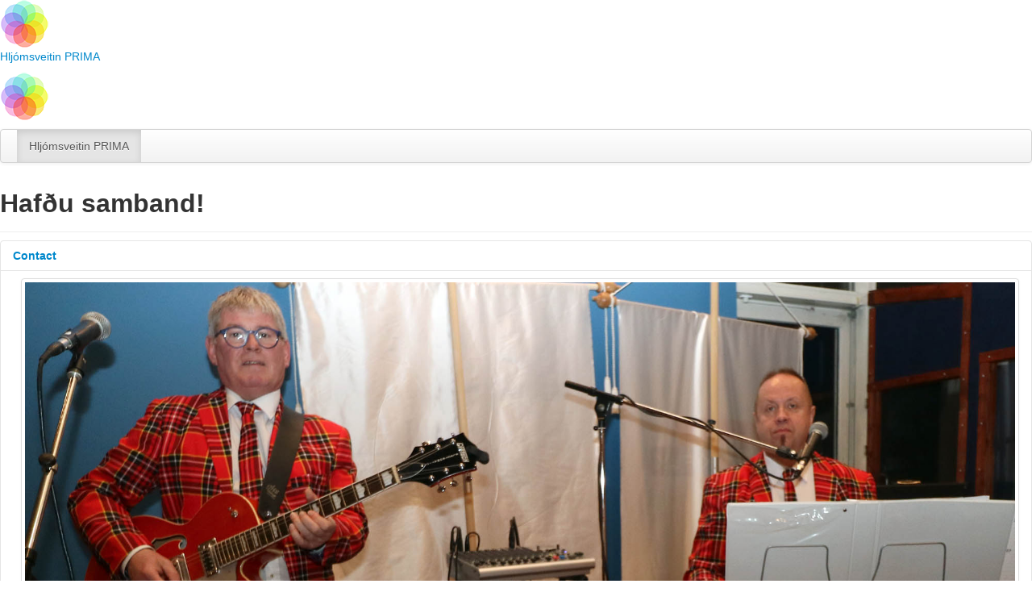

--- FILE ---
content_type: text/html; charset=utf-8
request_url: http://prima.g10.is/index.php/home-page/hafdhu-samband
body_size: 5757
content:
	<!DOCTYPE html>
	<html lang="en-gb">

	<head>
		<meta name="viewport" content="width=device-width, initial-scale=1, maximum-scale=1">
		<base href="http://prima.g10.is/index.php/home-page/hafdhu-samband" />
	<meta http-equiv="content-type" content="text/html; charset=utf-8" />
	<meta name="keywords" content="þorrablót, gigg, árshátíð, hljómsveit, skemmtun, ball, tónlist, dansleikur, hljómsveitir, spilamennska, spilun, músík, þorrablót, músík, dinnermúsík, dinnertónlist, skemmtikvöld, skemmtanir, dans, diskó, disco, discó, partý, teiti, hljóðkerfi, tæki, mixer, dinner, music, brúðkaup, gifting, salur, salir, grímuball, jólaball, rokk, rock, gömludansarnir, gömlu dansarnir, íslenskt, hljómborð, gítar, fyrirtækjaskemmtun, fyrirtækjaskemmtanir, afmæli, uppákoma, uppákomur, stemmning
" />
	<meta name="rights" content="Gunnar Kr. Sigurjónsson" />
	<meta name="description" content="Ódýr tveggja manna hljómsveit fyrir gott ball og ánægða dansgesti á öllum aldri!" />
	<meta name="generator" content="Joomla! - Open Source Content Management" />
	<title>Hafðu samband!</title>
	<link href="/templates/hue/favicon.ico" rel="shortcut icon" type="image/vnd.microsoft.icon" />
	<link href="/media/system/css/modal.css?82c7d17cc9eca61b3408fe52be1d5d6f" rel="stylesheet" type="text/css" />
	<link href="/media/jui/css/bootstrap.min.css" rel="stylesheet" type="text/css" />
	<link href="/media/jui/css/icomoon.css" rel="stylesheet" type="text/css" />
	<link href="/media/jui/css/bootstrap-extended.css" rel="stylesheet" type="text/css" />
	<link href="/media/jui/css/bootstrap-responsive.min.css" rel="stylesheet" type="text/css" />
	<link href="//maxcdn.bootstrapcdn.com/font-awesome/latest/css/font-awesome.min.css" rel="stylesheet" type="text/css" />
	<link href="http://prima.g10.is/components/com_jxtc/css.php?id=64&amp;file=default" rel="stylesheet" type="text/css" />
	<link href="http://prima.g10.is/components/com_jxtc/css.php?id=64&amp;group=grid" rel="stylesheet" type="text/css" />
	<link href="http://prima.g10.is/components/com_jxtc/css.php?id=64&amp;group=style1" rel="stylesheet" type="text/css" />
	<link href="http://prima.g10.is/components/com_jxtc/css.php?id=64&amp;group=typo" rel="stylesheet" type="text/css" />
	<link href="http://prima.g10.is/templates/system/css/system.css" rel="stylesheet" type="text/css" />
	<link href="http://prima.g10.is/templates/system/css/general.css" rel="stylesheet" type="text/css" />
	<style type="text/css">
#backtotop-btn {right:0}
#backtotop-btn {
	position:fixed;
	bottom:0;
	opacity:0;
	width:60px;
	height:60px;
	text-align:center;
	font-size:48px;
	line-height:60px;
	color:#FFF;
	cursor:pointer;
	}
#backtotop-btn i {
	vertical-align:top;
}
.backtotop-visible {
	visibility: visible;
	opacity: 0.2 !important;
}
.backtotop-fade-out {
	opacity: 0.8 !important;
}
li, a, .btn, .button, button,.item-image img,#headerwrap {
-webkit-transition-property:all;
-moz-transition-property:all;
-o-transition-property: all;
-ms-transition-property:all;
transition-property: all;
-webkit-transition-duration:0.4s,0.4s;
-moz-transition-duration:0.4s,0.4s;
-o-transition-duration:0.4s,0.4s;
-ms-transition-duration:0.4s,0.4s;
transition-duration:0.4s,0.4s;
-webkit-transition-timing-function:easeInOutQuad;
-moz-transition-timing-function:easeInOutQuad;
-o-transition-timing-function:easeInOutQuad;
-ms-transition-timing-function:easeInOutQuad;
transition-timing-function:easeInOutQuad;
}

.textwrap a,.imagegalleryplg img,.circle:hover:after,.imgswap img,.aboutext {
-webkit-transition-property:all;
-moz-transition-property:all;
-o-transition-property: all;
-ms-transition-property:all;
transition-property: all;
-webkit-transition-duration:0.4s,0.4s;
-moz-transition-duration:0.4s,0.4s;
-o-transition-duration:0.4s,0.4s;
-ms-transition-duration:0.4s,0.4s;
transition-duration:0.4s,0.4s;
-webkit-transition-timing-function:easeInOutQuad;
-moz-transition-timing-function:easeInOutQuad;
-o-transition-timing-function:easeInOutQuad;
-ms-transition-timing-function:easeInOutQuad;
transition-timing-function:easeInOutQuad;
}#jparticle1 {max-width:680px;height:680px;}
	</style>
	<script type="application/json" class="joomla-script-options new">{"csrf.token":"314faef433f9d43a1a98b32d4fb16417","system.paths":{"root":"","base":""},"system.keepalive":{"interval":840000,"uri":"\/index.php\/component\/ajax\/?format=json"},"joomla.jtext":{"JLIB_FORM_FIELD_INVALID":"Invalid field:&#160"}}</script>
	<script src="/media/jui/js/jquery.min.js?82c7d17cc9eca61b3408fe52be1d5d6f" type="text/javascript"></script>
	<script src="/media/jui/js/jquery-noconflict.js?82c7d17cc9eca61b3408fe52be1d5d6f" type="text/javascript"></script>
	<script src="/media/jui/js/jquery-migrate.min.js?82c7d17cc9eca61b3408fe52be1d5d6f" type="text/javascript"></script>
	<script src="/media/jui/js/bootstrap.min.js?82c7d17cc9eca61b3408fe52be1d5d6f" type="text/javascript"></script>
	<script src="/media/system/js/core.js?82c7d17cc9eca61b3408fe52be1d5d6f" type="text/javascript"></script>
	<!--[if lt IE 9]><script src="/media/system/js/polyfill.event.js?82c7d17cc9eca61b3408fe52be1d5d6f" type="text/javascript"></script><![endif]-->
	<script src="/media/system/js/keepalive.js?82c7d17cc9eca61b3408fe52be1d5d6f" type="text/javascript"></script>
	<script src="/media/system/js/punycode.js?82c7d17cc9eca61b3408fe52be1d5d6f" type="text/javascript"></script>
	<script src="/media/system/js/validate.js?82c7d17cc9eca61b3408fe52be1d5d6f" type="text/javascript"></script>
	<!--[if lt IE 9]><script src="/media/system/js/html5fallback.js?82c7d17cc9eca61b3408fe52be1d5d6f" type="text/javascript"></script><![endif]-->
	<script src="/media/plg_captcha_recaptcha/js/recaptcha.min.js?82c7d17cc9eca61b3408fe52be1d5d6f" type="text/javascript"></script>
	<script src="https://www.google.com/recaptcha/api.js?onload=JoomlaInitReCaptcha2&render=explicit&hl=en-GB" type="text/javascript"></script>
	<script src="/media/system/js/mootools-core.js?82c7d17cc9eca61b3408fe52be1d5d6f" type="text/javascript"></script>
	<script src="/media/system/js/mootools-more.js?82c7d17cc9eca61b3408fe52be1d5d6f" type="text/javascript"></script>
	<script src="/media/system/js/modal.js?82c7d17cc9eca61b3408fe52be1d5d6f" type="text/javascript"></script>
	<script src="/templates/hue/js/template.js" type="text/javascript"></script>
	<script src="/components/com_jxtc/effects/jparticles.all.js" type="text/javascript"></script>
	<script src="/components/com_jxtc/effects/scrollReveal.js" type="text/javascript"></script>
	<script src="/components/com_jxtc/effects/SmoothScroll.js" type="text/javascript&quot;  defer=&quot;false&quot; async=&quot;true"></script>
	<script type="text/javascript">
jQuery(function($){
	$('#slide-contact').collapse({"parent": false,"toggle": false})
});jQuery(function($){ initPopovers(); $("body").on("subform-row-add", initPopovers); function initPopovers (event, container) { $(container || document).find(".hasPopover").popover({"html": true,"trigger": "hover focus","container": "body"});} });
		jQuery(function($) {
			SqueezeBox.initialize({});
			initSqueezeBox();
			$(document).on('subform-row-add', initSqueezeBox);

			function initSqueezeBox(event, container)
			{
				SqueezeBox.assign($(container || document).find('a.modal').get(), {
					parse: 'rel'
				});
			}
		});

		window.jModalClose = function () {
			SqueezeBox.close();
		};

		// Add extra modal close functionality for tinyMCE-based editors
		document.onreadystatechange = function () {
			if (document.readyState == 'interactive' && typeof tinyMCE != 'undefined' && tinyMCE)
			{
				if (typeof window.jModalClose_no_tinyMCE === 'undefined')
				{
					window.jModalClose_no_tinyMCE = typeof(jModalClose) == 'function'  ?  jModalClose  :  false;

					jModalClose = function () {
						if (window.jModalClose_no_tinyMCE) window.jModalClose_no_tinyMCE.apply(this, arguments);
						tinyMCE.activeEditor.windowManager.close();
					};
				}

				if (typeof window.SqueezeBoxClose_no_tinyMCE === 'undefined')
				{
					if (typeof(SqueezeBox) == 'undefined')  SqueezeBox = {};
					window.SqueezeBoxClose_no_tinyMCE = typeof(SqueezeBox.close) == 'function'  ?  SqueezeBox.close  :  false;

					SqueezeBox.close = function () {
						if (window.SqueezeBoxClose_no_tinyMCE)  window.SqueezeBoxClose_no_tinyMCE.apply(this, arguments);
						tinyMCE.activeEditor.windowManager.close();
					};
				}
			}
		};
		
	jQuery(document).ready(function($){

		$back_to_top = $("#backtotop-btn");

		if ( $back_to_top.length == 0 ) {
			$("body").append('<div id="backtotop-btn"><i class="fa fa-arrow-circle-o-up"></i></div>');
			$back_to_top = $("#backtotop-btn");
		}

		var offset = 300,
		offset_opacity = 1200,
		scroll_top_duration = 700;

		$(window).scroll(function(){
			if( $(this).scrollTop() > offset ) {
				$back_to_top.addClass("backtotop-visible");
			} else {
				$back_to_top.removeClass("backtotop-visible backtotop-fade-out");
			}
			
			if( $(this).scrollTop() > offset_opacity ) { 
				$back_to_top.addClass("backtotop-fade-out");
			}
		});
		$back_to_top.on("click", function(event){
			event.preventDefault();
			$("body,html").animate({scrollTop: 0}, scroll_top_duration);
		});
	});
jQuery(document).ready(function($){return new JParticles.particle("#jparticle1", {  range: 0,
    num:20,
    maxR: 100,
  minR: 20,
    maxSpeed:1,
opacity:0.4,
});});
		var velocity = 0.3;
		function update3(){ 
			var pos =  jQuery(window).scrollTop(); 
			jQuery("#region2wrap").each(function() { 
      	var $element =  jQuery(this);
        var height = $element.height() -1;
        jQuery(this).css("backgroundPosition", "0% " + Math.round((height - pos) * velocity) + "px");
	    });
		};
		jQuery(window).bind("scroll", update3);
	
		var velocity = 0.3;
		function update10(){ 
			var pos =  jQuery(window).scrollTop(); 
			jQuery("#region5").each(function() { 
      	var $element =  jQuery(this);
        var height = $element.height() -1;
        jQuery(this).css("backgroundPosition", "0% " + Math.round((height - pos) * velocity) + "px");
	    });
		};
		jQuery(window).bind("scroll", update10);
	
		var velocity = 0.3;
		function update14(){ 
			var pos =  jQuery(window).scrollTop(); 
			jQuery("#region7").each(function() { 
      	var $element =  jQuery(this);
        var height = $element.height() -1;
        jQuery(this).css("backgroundPosition", "0% " + Math.round((height - pos) * velocity) + "px");
	    });
		};
		jQuery(window).bind("scroll", update14);
	jQuery(document).ready(function($){window.sr = new scrollReveal();});
jQuery(window).scroll(function() {
var theta = jQuery(window).scrollTop() / Math.PI/25;
 jQuery("#logo img,#logo2 img ").css({ transform: "rotate(" + theta + "rad)" });
});
window.SmoothScrollOptions = {frameRate:150,animationTime:400,stepSize:100,pulseAlgorithm:true,pulseScale:4,pulseNormalize:1,accelerationDelta:50,keyboardSupport:true,accelerationMax:3,arrowScroll:50,fixedBackground:true}
	  jQuery(window).scroll(function () {
  		if (window.scrollY > 1) {
      	jQuery("#headerwrap").addClass("stickyscroll")
      } else {
        jQuery("#headerwrap").removeClass("stickyscroll")
      }
	  });
  
	  jQuery(window).scroll(function () {
  		if (window.scrollY > 2) {
      	jQuery("body").addClass("stickyscroll")
      } else {
        jQuery("body").removeClass("stickyscroll")
      }
	  });
  
	</script>
	<link href="https://fonts.googleapis.com/css?family=Lato:400,900|Poppins:400,700" rel="stylesheet">

			</head>
	
	<body class="innerpage sticky   com_contact contact Itemid1630">
		

		
						<div id="headerwrap" class="sticky xtc-bodygutter">
			<div id="headertop">
				<div id="headertop_inner">
									</div>
			</div>
			<div id="header" class="xtc-wrapper clearfix">
				<div id="logo">
					<a href="/index.php">
						<img src="http://prima.g10.is/templates/hue/images/logos/huelogo.png" alt="logo">
												<p class="logotext">
							<span>Hljómsveitin </span>PRIMA						</p>
					</a>
				</div>
				<div id="logomobile">
					<a href="/index.php">
						<img src="http://prima.g10.is/templates/hue/images/logos/huelogo.png" alt="logo">
												<p class="logotextmobile">
													</p>
					</a>
				</div>
								<div id="menuwrap">
					<div id="menu" class="clearfix hd8 dropcol1">
						<div class="navbar">
  <div class="navbar-inner">
    <div class="container">
 
      <!-- .btn-navbar is used as the toggle for collapsed navbar content -->
      <a class="btn btn-navbar" data-toggle="collapse" data-target=".nav-collapse">
        <span class="icon-bar"></span>
        <span class="icon-bar"></span>
        <span class="icon-bar"></span>
      </a>
    
      <!-- Everything you want hidden at 940px or less, place within here -->
      <div class="nav-collapse collapse">
<ul class="nav fadeInDown">
<li class="item-638 active dropdown parent"><a class=" dropdown-toggle" data-toggle="dropdown" href="/index.php" >Hljómsveitin PRIMA</a>        <ul class="dropdown-menu animated fadeInDown">
	<li class="item-1478"><a href="/index.php/home-page/ljosmyndir" >Ljósmyndir</a></li><li class="item-1468"><a href="/index.php/home-page/myndskeid" >Myndskeið</a></li><li class="item-1479"><a href="/index.php/home-page/um-okkur" >Um okkur</a></li><li class="item-1630 current active"><a href="/index.php/home-page/hafdhu-samband" >Hafðu samband!</a></li></ul></li></ul>
</div>
    </div>
  </div>
</div>
					</div>
				</div>
							</div>
		</div>
		<div id="message">
			<div id="system-message-container">
	</div>

		</div>
		
<div id="region3wrap" class="xtc-bodygutter xtc-spacer">
  <div id="region3pad" class="xtc-wrapperpad">
    <div id="region3" class="row-fluid xtc-wrapper">
                  <div class="span12">
                                        <div id="component" class="r3spacer_top">
          <div class="contact" itemscope itemtype="http://schema.org/Person">
	
			<div class="page-header">
			<h2>
								<span class="contact-name" itemprop="name">Hafðu samband!</span>
			</h2>
		</div>
	
	
	
	
	
	
	
 			<div id="slide-contact" class="accordion">	
	
			<div class="accordion-group"><div class="accordion-heading"><strong><a href="#basic-details" data-toggle="collapse" class="accordion-toggle">Contact</a></strong></div><div class="accordion-body collapse in" id="basic-details"><div class="accordion-inner">	
	
	
			<div class="thumbnail pull-right">
			<img src="/images/team.jpg" alt="Contact image" align="middle" itemprop="image" />		</div>
	
			<dl class="contact-position dl-horizontal">
			<dd itemprop="jobTitle">
				Hljómsveitin PRIMA			</dd>
		</dl>
	
	<dl class="contact-address dl-horizontal" itemprop="address" itemscope itemtype="https://schema.org/PostalAddress">
	

	<dt>
		<span class="jicons-icons" >
			<img src="/media/contacts/images/con_tel.png" alt="Phone: " />		</span>
	</dt>
	<dd>
		<span class="contact-telephone" itemprop="telephone">
			Gunnar Kr.: 861 3404		</span>
	</dd>
	<dt>
		<span class="jicons-icons" >
			<img src="/media/contacts/images/con_mobile.png" alt="Mobile: " />		</span>
	</dt>
	<dd>
		<span class="contact-mobile" itemprop="telephone">
			Guðmundur: 696 4063		</span>
	</dd>
</dl>
	
			</div></div></div>	
	
	
					<div class="accordion-group"><div class="accordion-heading"><strong><a href="#display-form" data-toggle="collapse" class="accordion-toggle collapsed">Contact Form</a></strong></div><div class="accordion-body collapse" id="display-form"><div class="accordion-inner">				
		
		<div class="contact-form">
	<form id="contact-form" action="/index.php/home-page/hafdhu-samband" method="post" class="form-validate form-horizontal">
															<fieldset>
											<h3>Send an Email</h3>
																						<div class="control-group field-spacer">
			<div class="control-label">
			<span class="spacer"><span class="before"></span><span class="text"><label id="jform_spacer-lbl" class=""><strong class="red">*</strong> Required field</label></span><span class="after"></span></span>					</div>
		<div class="controls"> </div>
</div>
																	<div class="control-group">
			<div class="control-label">
			<label id="jform_contact_name-lbl" for="jform_contact_name" class="hasPopover required" title="Name" data-content="Your name.">
	Name<span class="star">&#160;*</span></label>
					</div>
		<div class="controls"><input type="text" name="jform[contact_name]" id="jform_contact_name"  value="" class="required" size="30"       required aria-required="true"      />
</div>
</div>
																	<div class="control-group">
			<div class="control-label">
			<label id="jform_contact_email-lbl" for="jform_contact_email" class="hasPopover required" title="Email" data-content="Email Address for contact.">
	Email<span class="star">&#160;*</span></label>
					</div>
		<div class="controls"><input type="email" name="jform[contact_email]" class="validate-email required" id="jform_contact_email" value=""
 size="30"    autocomplete="email"    required aria-required="true"  /></div>
</div>
																	<div class="control-group">
			<div class="control-label">
			<label id="jform_contact_emailmsg-lbl" for="jform_contact_emailmsg" class="hasPopover required" title="Subject" data-content="Enter the subject of your message here.">
	Subject<span class="star">&#160;*</span></label>
					</div>
		<div class="controls"><input type="text" name="jform[contact_subject]" id="jform_contact_emailmsg"  value="" class="required" size="60"       required aria-required="true"      />
</div>
</div>
																	<div class="control-group">
			<div class="control-label">
			<label id="jform_contact_message-lbl" for="jform_contact_message" class="hasPopover required" title="Message" data-content="Enter your message here.">
	Message<span class="star">&#160;*</span></label>
					</div>
		<div class="controls"><textarea name="jform[contact_message]" id="jform_contact_message"  cols="50"  rows="10" class="required"      required aria-required="true"     ></textarea></div>
</div>
																	<div class="control-group">
			<div class="control-label">
			<label id="jform_contact_email_copy-lbl" for="jform_contact_email_copy" class="hasPopover" title="Send a copy to yourself" data-content="Sends a copy of the message to the address you have supplied.">
	Send a copy to yourself</label>
							<span class="optional">(optional)</span>
					</div>
		<div class="controls"><input type="checkbox" name="jform[contact_email_copy]" id="jform_contact_email_copy" value="1" /></div>
</div>
									</fieldset>
																		<fieldset>
																						<div class="control-group">
			<div class="control-label">
			<label id="jform_captcha-lbl" for="jform_captcha" class="hasPopover required" title="Captcha" data-content="Please complete the security check.">
	Captcha<span class="star">&#160;*</span></label>
					</div>
		<div class="controls"><div id="jform_captcha" class=" required g-recaptcha" data-sitekey="6Le2LXAUAAAAAFpFxkjieIPfmwJUql1iVfkGNEEL" data-theme="light" data-size="normal" data-tabindex="0" data-callback="" data-expired-callback="" data-error-callback=""></div></div>
</div>
									</fieldset>
							<div class="control-group">
			<div class="controls">
				<button class="btn btn-primary btn-large validate" type="submit">Send Email</button>
				<input type="hidden" name="option" value="com_contact" />
				<input type="hidden" name="task" value="contact.submit" />
				<input type="hidden" name="return" value="" />
				<input type="hidden" name="id" value="1:hafdhu-samband" />
				<input type="hidden" name="314faef433f9d43a1a98b32d4fb16417" value="1" />			</div>
		</div>
	</form>
</div>
					</div></div></div>		
			
	
	
	
	
			</div>			</div>
        </div>
                                      </div>
                </div>
  </div>
</div>
		<div id="footerwrap" class="xtc-bodygutter">
			<div id="footerpad" class="xtc-wrapperpad">
				<div class="footer">
					<div class="row-fluid"><div id="footer" class="xtcBootstrapGrid span12 singlecolumn cols-1 column-1"><div class="singlearea"><div class="module "> <div class="modulecontent"> <center>
<img src="/images/huelogo.png" alt="hue logo">
<br>
<h2 style="color:#fff;margin-bottom:0px;">Hljómsveitin <span style="font-weight:100">PRIMA</span></h2>
<p style="color:#fff;font-weight:100;margin-bottom:0px;font-size:16px;">Netfang: <a href="mailto:prima (a) g10.is?subject=Af Primavef">prima (a) g10.is</p></a>
</span><p style="color:#fff;font-weight:100;margin-bottom:0px;font-size:14px;;">Sími:
 861 3404 & 696 4063</p>
<p>



<p style="color:#fff;font-weight:100;margin-bottom:0px;font-size:14px; max-width:600px; text-align:center; margin:0 auto;font-weight:100;">©2025 – <b>Vefsíðugerð: <a href="https://www.g10.is" target="_blank">G10 ehf.</a></p>
</b></span>

<p style="color:#2f363e;font-weight:100;margin-bottom:0px;font-size:4px;">þorrablót, gigg, árshátíð, hljómsveit, skemmtun, ball, tónlist, dansleikur, hljómsveitir, spilamennska, spilun, músík, þorrablót, músík, dinnermúsík, dinnertónlist, skemmtikvöld, skemmtanir, dans, diskó, disco, discó, partý, teiti, hljóðkerfi, tæki, mixer, dinner, music, brúðkaup, gifting, salur, salir, grímuball, jólaball, rokk, rock, gömludansarnir, gömlu dansarnir, íslenskt, hljómborð, gítar, fyrirtækjaskemmtun, fyrirtækjaskemmtanir, afmæli, uppákoma, uppákomur, stemmning, hljómsveit á þorrablót, hljómsveit á jólaball, hljómsveit á árshátíð, hljómsveit í brúðkaup</p>

</center></div></div> </div></div></div> </div>
			</div>
		</div>
			</body>

	</html>

--- FILE ---
content_type: text/html; charset=utf-8
request_url: https://www.google.com/recaptcha/api2/anchor?ar=1&k=6Le2LXAUAAAAAFpFxkjieIPfmwJUql1iVfkGNEEL&co=aHR0cDovL3ByaW1hLmcxMC5pczo4MA..&hl=en-GB&v=PoyoqOPhxBO7pBk68S4YbpHZ&theme=light&size=normal&anchor-ms=20000&execute-ms=30000&cb=6lb1jk860odz
body_size: 49570
content:
<!DOCTYPE HTML><html dir="ltr" lang="en-GB"><head><meta http-equiv="Content-Type" content="text/html; charset=UTF-8">
<meta http-equiv="X-UA-Compatible" content="IE=edge">
<title>reCAPTCHA</title>
<style type="text/css">
/* cyrillic-ext */
@font-face {
  font-family: 'Roboto';
  font-style: normal;
  font-weight: 400;
  font-stretch: 100%;
  src: url(//fonts.gstatic.com/s/roboto/v48/KFO7CnqEu92Fr1ME7kSn66aGLdTylUAMa3GUBHMdazTgWw.woff2) format('woff2');
  unicode-range: U+0460-052F, U+1C80-1C8A, U+20B4, U+2DE0-2DFF, U+A640-A69F, U+FE2E-FE2F;
}
/* cyrillic */
@font-face {
  font-family: 'Roboto';
  font-style: normal;
  font-weight: 400;
  font-stretch: 100%;
  src: url(//fonts.gstatic.com/s/roboto/v48/KFO7CnqEu92Fr1ME7kSn66aGLdTylUAMa3iUBHMdazTgWw.woff2) format('woff2');
  unicode-range: U+0301, U+0400-045F, U+0490-0491, U+04B0-04B1, U+2116;
}
/* greek-ext */
@font-face {
  font-family: 'Roboto';
  font-style: normal;
  font-weight: 400;
  font-stretch: 100%;
  src: url(//fonts.gstatic.com/s/roboto/v48/KFO7CnqEu92Fr1ME7kSn66aGLdTylUAMa3CUBHMdazTgWw.woff2) format('woff2');
  unicode-range: U+1F00-1FFF;
}
/* greek */
@font-face {
  font-family: 'Roboto';
  font-style: normal;
  font-weight: 400;
  font-stretch: 100%;
  src: url(//fonts.gstatic.com/s/roboto/v48/KFO7CnqEu92Fr1ME7kSn66aGLdTylUAMa3-UBHMdazTgWw.woff2) format('woff2');
  unicode-range: U+0370-0377, U+037A-037F, U+0384-038A, U+038C, U+038E-03A1, U+03A3-03FF;
}
/* math */
@font-face {
  font-family: 'Roboto';
  font-style: normal;
  font-weight: 400;
  font-stretch: 100%;
  src: url(//fonts.gstatic.com/s/roboto/v48/KFO7CnqEu92Fr1ME7kSn66aGLdTylUAMawCUBHMdazTgWw.woff2) format('woff2');
  unicode-range: U+0302-0303, U+0305, U+0307-0308, U+0310, U+0312, U+0315, U+031A, U+0326-0327, U+032C, U+032F-0330, U+0332-0333, U+0338, U+033A, U+0346, U+034D, U+0391-03A1, U+03A3-03A9, U+03B1-03C9, U+03D1, U+03D5-03D6, U+03F0-03F1, U+03F4-03F5, U+2016-2017, U+2034-2038, U+203C, U+2040, U+2043, U+2047, U+2050, U+2057, U+205F, U+2070-2071, U+2074-208E, U+2090-209C, U+20D0-20DC, U+20E1, U+20E5-20EF, U+2100-2112, U+2114-2115, U+2117-2121, U+2123-214F, U+2190, U+2192, U+2194-21AE, U+21B0-21E5, U+21F1-21F2, U+21F4-2211, U+2213-2214, U+2216-22FF, U+2308-230B, U+2310, U+2319, U+231C-2321, U+2336-237A, U+237C, U+2395, U+239B-23B7, U+23D0, U+23DC-23E1, U+2474-2475, U+25AF, U+25B3, U+25B7, U+25BD, U+25C1, U+25CA, U+25CC, U+25FB, U+266D-266F, U+27C0-27FF, U+2900-2AFF, U+2B0E-2B11, U+2B30-2B4C, U+2BFE, U+3030, U+FF5B, U+FF5D, U+1D400-1D7FF, U+1EE00-1EEFF;
}
/* symbols */
@font-face {
  font-family: 'Roboto';
  font-style: normal;
  font-weight: 400;
  font-stretch: 100%;
  src: url(//fonts.gstatic.com/s/roboto/v48/KFO7CnqEu92Fr1ME7kSn66aGLdTylUAMaxKUBHMdazTgWw.woff2) format('woff2');
  unicode-range: U+0001-000C, U+000E-001F, U+007F-009F, U+20DD-20E0, U+20E2-20E4, U+2150-218F, U+2190, U+2192, U+2194-2199, U+21AF, U+21E6-21F0, U+21F3, U+2218-2219, U+2299, U+22C4-22C6, U+2300-243F, U+2440-244A, U+2460-24FF, U+25A0-27BF, U+2800-28FF, U+2921-2922, U+2981, U+29BF, U+29EB, U+2B00-2BFF, U+4DC0-4DFF, U+FFF9-FFFB, U+10140-1018E, U+10190-1019C, U+101A0, U+101D0-101FD, U+102E0-102FB, U+10E60-10E7E, U+1D2C0-1D2D3, U+1D2E0-1D37F, U+1F000-1F0FF, U+1F100-1F1AD, U+1F1E6-1F1FF, U+1F30D-1F30F, U+1F315, U+1F31C, U+1F31E, U+1F320-1F32C, U+1F336, U+1F378, U+1F37D, U+1F382, U+1F393-1F39F, U+1F3A7-1F3A8, U+1F3AC-1F3AF, U+1F3C2, U+1F3C4-1F3C6, U+1F3CA-1F3CE, U+1F3D4-1F3E0, U+1F3ED, U+1F3F1-1F3F3, U+1F3F5-1F3F7, U+1F408, U+1F415, U+1F41F, U+1F426, U+1F43F, U+1F441-1F442, U+1F444, U+1F446-1F449, U+1F44C-1F44E, U+1F453, U+1F46A, U+1F47D, U+1F4A3, U+1F4B0, U+1F4B3, U+1F4B9, U+1F4BB, U+1F4BF, U+1F4C8-1F4CB, U+1F4D6, U+1F4DA, U+1F4DF, U+1F4E3-1F4E6, U+1F4EA-1F4ED, U+1F4F7, U+1F4F9-1F4FB, U+1F4FD-1F4FE, U+1F503, U+1F507-1F50B, U+1F50D, U+1F512-1F513, U+1F53E-1F54A, U+1F54F-1F5FA, U+1F610, U+1F650-1F67F, U+1F687, U+1F68D, U+1F691, U+1F694, U+1F698, U+1F6AD, U+1F6B2, U+1F6B9-1F6BA, U+1F6BC, U+1F6C6-1F6CF, U+1F6D3-1F6D7, U+1F6E0-1F6EA, U+1F6F0-1F6F3, U+1F6F7-1F6FC, U+1F700-1F7FF, U+1F800-1F80B, U+1F810-1F847, U+1F850-1F859, U+1F860-1F887, U+1F890-1F8AD, U+1F8B0-1F8BB, U+1F8C0-1F8C1, U+1F900-1F90B, U+1F93B, U+1F946, U+1F984, U+1F996, U+1F9E9, U+1FA00-1FA6F, U+1FA70-1FA7C, U+1FA80-1FA89, U+1FA8F-1FAC6, U+1FACE-1FADC, U+1FADF-1FAE9, U+1FAF0-1FAF8, U+1FB00-1FBFF;
}
/* vietnamese */
@font-face {
  font-family: 'Roboto';
  font-style: normal;
  font-weight: 400;
  font-stretch: 100%;
  src: url(//fonts.gstatic.com/s/roboto/v48/KFO7CnqEu92Fr1ME7kSn66aGLdTylUAMa3OUBHMdazTgWw.woff2) format('woff2');
  unicode-range: U+0102-0103, U+0110-0111, U+0128-0129, U+0168-0169, U+01A0-01A1, U+01AF-01B0, U+0300-0301, U+0303-0304, U+0308-0309, U+0323, U+0329, U+1EA0-1EF9, U+20AB;
}
/* latin-ext */
@font-face {
  font-family: 'Roboto';
  font-style: normal;
  font-weight: 400;
  font-stretch: 100%;
  src: url(//fonts.gstatic.com/s/roboto/v48/KFO7CnqEu92Fr1ME7kSn66aGLdTylUAMa3KUBHMdazTgWw.woff2) format('woff2');
  unicode-range: U+0100-02BA, U+02BD-02C5, U+02C7-02CC, U+02CE-02D7, U+02DD-02FF, U+0304, U+0308, U+0329, U+1D00-1DBF, U+1E00-1E9F, U+1EF2-1EFF, U+2020, U+20A0-20AB, U+20AD-20C0, U+2113, U+2C60-2C7F, U+A720-A7FF;
}
/* latin */
@font-face {
  font-family: 'Roboto';
  font-style: normal;
  font-weight: 400;
  font-stretch: 100%;
  src: url(//fonts.gstatic.com/s/roboto/v48/KFO7CnqEu92Fr1ME7kSn66aGLdTylUAMa3yUBHMdazQ.woff2) format('woff2');
  unicode-range: U+0000-00FF, U+0131, U+0152-0153, U+02BB-02BC, U+02C6, U+02DA, U+02DC, U+0304, U+0308, U+0329, U+2000-206F, U+20AC, U+2122, U+2191, U+2193, U+2212, U+2215, U+FEFF, U+FFFD;
}
/* cyrillic-ext */
@font-face {
  font-family: 'Roboto';
  font-style: normal;
  font-weight: 500;
  font-stretch: 100%;
  src: url(//fonts.gstatic.com/s/roboto/v48/KFO7CnqEu92Fr1ME7kSn66aGLdTylUAMa3GUBHMdazTgWw.woff2) format('woff2');
  unicode-range: U+0460-052F, U+1C80-1C8A, U+20B4, U+2DE0-2DFF, U+A640-A69F, U+FE2E-FE2F;
}
/* cyrillic */
@font-face {
  font-family: 'Roboto';
  font-style: normal;
  font-weight: 500;
  font-stretch: 100%;
  src: url(//fonts.gstatic.com/s/roboto/v48/KFO7CnqEu92Fr1ME7kSn66aGLdTylUAMa3iUBHMdazTgWw.woff2) format('woff2');
  unicode-range: U+0301, U+0400-045F, U+0490-0491, U+04B0-04B1, U+2116;
}
/* greek-ext */
@font-face {
  font-family: 'Roboto';
  font-style: normal;
  font-weight: 500;
  font-stretch: 100%;
  src: url(//fonts.gstatic.com/s/roboto/v48/KFO7CnqEu92Fr1ME7kSn66aGLdTylUAMa3CUBHMdazTgWw.woff2) format('woff2');
  unicode-range: U+1F00-1FFF;
}
/* greek */
@font-face {
  font-family: 'Roboto';
  font-style: normal;
  font-weight: 500;
  font-stretch: 100%;
  src: url(//fonts.gstatic.com/s/roboto/v48/KFO7CnqEu92Fr1ME7kSn66aGLdTylUAMa3-UBHMdazTgWw.woff2) format('woff2');
  unicode-range: U+0370-0377, U+037A-037F, U+0384-038A, U+038C, U+038E-03A1, U+03A3-03FF;
}
/* math */
@font-face {
  font-family: 'Roboto';
  font-style: normal;
  font-weight: 500;
  font-stretch: 100%;
  src: url(//fonts.gstatic.com/s/roboto/v48/KFO7CnqEu92Fr1ME7kSn66aGLdTylUAMawCUBHMdazTgWw.woff2) format('woff2');
  unicode-range: U+0302-0303, U+0305, U+0307-0308, U+0310, U+0312, U+0315, U+031A, U+0326-0327, U+032C, U+032F-0330, U+0332-0333, U+0338, U+033A, U+0346, U+034D, U+0391-03A1, U+03A3-03A9, U+03B1-03C9, U+03D1, U+03D5-03D6, U+03F0-03F1, U+03F4-03F5, U+2016-2017, U+2034-2038, U+203C, U+2040, U+2043, U+2047, U+2050, U+2057, U+205F, U+2070-2071, U+2074-208E, U+2090-209C, U+20D0-20DC, U+20E1, U+20E5-20EF, U+2100-2112, U+2114-2115, U+2117-2121, U+2123-214F, U+2190, U+2192, U+2194-21AE, U+21B0-21E5, U+21F1-21F2, U+21F4-2211, U+2213-2214, U+2216-22FF, U+2308-230B, U+2310, U+2319, U+231C-2321, U+2336-237A, U+237C, U+2395, U+239B-23B7, U+23D0, U+23DC-23E1, U+2474-2475, U+25AF, U+25B3, U+25B7, U+25BD, U+25C1, U+25CA, U+25CC, U+25FB, U+266D-266F, U+27C0-27FF, U+2900-2AFF, U+2B0E-2B11, U+2B30-2B4C, U+2BFE, U+3030, U+FF5B, U+FF5D, U+1D400-1D7FF, U+1EE00-1EEFF;
}
/* symbols */
@font-face {
  font-family: 'Roboto';
  font-style: normal;
  font-weight: 500;
  font-stretch: 100%;
  src: url(//fonts.gstatic.com/s/roboto/v48/KFO7CnqEu92Fr1ME7kSn66aGLdTylUAMaxKUBHMdazTgWw.woff2) format('woff2');
  unicode-range: U+0001-000C, U+000E-001F, U+007F-009F, U+20DD-20E0, U+20E2-20E4, U+2150-218F, U+2190, U+2192, U+2194-2199, U+21AF, U+21E6-21F0, U+21F3, U+2218-2219, U+2299, U+22C4-22C6, U+2300-243F, U+2440-244A, U+2460-24FF, U+25A0-27BF, U+2800-28FF, U+2921-2922, U+2981, U+29BF, U+29EB, U+2B00-2BFF, U+4DC0-4DFF, U+FFF9-FFFB, U+10140-1018E, U+10190-1019C, U+101A0, U+101D0-101FD, U+102E0-102FB, U+10E60-10E7E, U+1D2C0-1D2D3, U+1D2E0-1D37F, U+1F000-1F0FF, U+1F100-1F1AD, U+1F1E6-1F1FF, U+1F30D-1F30F, U+1F315, U+1F31C, U+1F31E, U+1F320-1F32C, U+1F336, U+1F378, U+1F37D, U+1F382, U+1F393-1F39F, U+1F3A7-1F3A8, U+1F3AC-1F3AF, U+1F3C2, U+1F3C4-1F3C6, U+1F3CA-1F3CE, U+1F3D4-1F3E0, U+1F3ED, U+1F3F1-1F3F3, U+1F3F5-1F3F7, U+1F408, U+1F415, U+1F41F, U+1F426, U+1F43F, U+1F441-1F442, U+1F444, U+1F446-1F449, U+1F44C-1F44E, U+1F453, U+1F46A, U+1F47D, U+1F4A3, U+1F4B0, U+1F4B3, U+1F4B9, U+1F4BB, U+1F4BF, U+1F4C8-1F4CB, U+1F4D6, U+1F4DA, U+1F4DF, U+1F4E3-1F4E6, U+1F4EA-1F4ED, U+1F4F7, U+1F4F9-1F4FB, U+1F4FD-1F4FE, U+1F503, U+1F507-1F50B, U+1F50D, U+1F512-1F513, U+1F53E-1F54A, U+1F54F-1F5FA, U+1F610, U+1F650-1F67F, U+1F687, U+1F68D, U+1F691, U+1F694, U+1F698, U+1F6AD, U+1F6B2, U+1F6B9-1F6BA, U+1F6BC, U+1F6C6-1F6CF, U+1F6D3-1F6D7, U+1F6E0-1F6EA, U+1F6F0-1F6F3, U+1F6F7-1F6FC, U+1F700-1F7FF, U+1F800-1F80B, U+1F810-1F847, U+1F850-1F859, U+1F860-1F887, U+1F890-1F8AD, U+1F8B0-1F8BB, U+1F8C0-1F8C1, U+1F900-1F90B, U+1F93B, U+1F946, U+1F984, U+1F996, U+1F9E9, U+1FA00-1FA6F, U+1FA70-1FA7C, U+1FA80-1FA89, U+1FA8F-1FAC6, U+1FACE-1FADC, U+1FADF-1FAE9, U+1FAF0-1FAF8, U+1FB00-1FBFF;
}
/* vietnamese */
@font-face {
  font-family: 'Roboto';
  font-style: normal;
  font-weight: 500;
  font-stretch: 100%;
  src: url(//fonts.gstatic.com/s/roboto/v48/KFO7CnqEu92Fr1ME7kSn66aGLdTylUAMa3OUBHMdazTgWw.woff2) format('woff2');
  unicode-range: U+0102-0103, U+0110-0111, U+0128-0129, U+0168-0169, U+01A0-01A1, U+01AF-01B0, U+0300-0301, U+0303-0304, U+0308-0309, U+0323, U+0329, U+1EA0-1EF9, U+20AB;
}
/* latin-ext */
@font-face {
  font-family: 'Roboto';
  font-style: normal;
  font-weight: 500;
  font-stretch: 100%;
  src: url(//fonts.gstatic.com/s/roboto/v48/KFO7CnqEu92Fr1ME7kSn66aGLdTylUAMa3KUBHMdazTgWw.woff2) format('woff2');
  unicode-range: U+0100-02BA, U+02BD-02C5, U+02C7-02CC, U+02CE-02D7, U+02DD-02FF, U+0304, U+0308, U+0329, U+1D00-1DBF, U+1E00-1E9F, U+1EF2-1EFF, U+2020, U+20A0-20AB, U+20AD-20C0, U+2113, U+2C60-2C7F, U+A720-A7FF;
}
/* latin */
@font-face {
  font-family: 'Roboto';
  font-style: normal;
  font-weight: 500;
  font-stretch: 100%;
  src: url(//fonts.gstatic.com/s/roboto/v48/KFO7CnqEu92Fr1ME7kSn66aGLdTylUAMa3yUBHMdazQ.woff2) format('woff2');
  unicode-range: U+0000-00FF, U+0131, U+0152-0153, U+02BB-02BC, U+02C6, U+02DA, U+02DC, U+0304, U+0308, U+0329, U+2000-206F, U+20AC, U+2122, U+2191, U+2193, U+2212, U+2215, U+FEFF, U+FFFD;
}
/* cyrillic-ext */
@font-face {
  font-family: 'Roboto';
  font-style: normal;
  font-weight: 900;
  font-stretch: 100%;
  src: url(//fonts.gstatic.com/s/roboto/v48/KFO7CnqEu92Fr1ME7kSn66aGLdTylUAMa3GUBHMdazTgWw.woff2) format('woff2');
  unicode-range: U+0460-052F, U+1C80-1C8A, U+20B4, U+2DE0-2DFF, U+A640-A69F, U+FE2E-FE2F;
}
/* cyrillic */
@font-face {
  font-family: 'Roboto';
  font-style: normal;
  font-weight: 900;
  font-stretch: 100%;
  src: url(//fonts.gstatic.com/s/roboto/v48/KFO7CnqEu92Fr1ME7kSn66aGLdTylUAMa3iUBHMdazTgWw.woff2) format('woff2');
  unicode-range: U+0301, U+0400-045F, U+0490-0491, U+04B0-04B1, U+2116;
}
/* greek-ext */
@font-face {
  font-family: 'Roboto';
  font-style: normal;
  font-weight: 900;
  font-stretch: 100%;
  src: url(//fonts.gstatic.com/s/roboto/v48/KFO7CnqEu92Fr1ME7kSn66aGLdTylUAMa3CUBHMdazTgWw.woff2) format('woff2');
  unicode-range: U+1F00-1FFF;
}
/* greek */
@font-face {
  font-family: 'Roboto';
  font-style: normal;
  font-weight: 900;
  font-stretch: 100%;
  src: url(//fonts.gstatic.com/s/roboto/v48/KFO7CnqEu92Fr1ME7kSn66aGLdTylUAMa3-UBHMdazTgWw.woff2) format('woff2');
  unicode-range: U+0370-0377, U+037A-037F, U+0384-038A, U+038C, U+038E-03A1, U+03A3-03FF;
}
/* math */
@font-face {
  font-family: 'Roboto';
  font-style: normal;
  font-weight: 900;
  font-stretch: 100%;
  src: url(//fonts.gstatic.com/s/roboto/v48/KFO7CnqEu92Fr1ME7kSn66aGLdTylUAMawCUBHMdazTgWw.woff2) format('woff2');
  unicode-range: U+0302-0303, U+0305, U+0307-0308, U+0310, U+0312, U+0315, U+031A, U+0326-0327, U+032C, U+032F-0330, U+0332-0333, U+0338, U+033A, U+0346, U+034D, U+0391-03A1, U+03A3-03A9, U+03B1-03C9, U+03D1, U+03D5-03D6, U+03F0-03F1, U+03F4-03F5, U+2016-2017, U+2034-2038, U+203C, U+2040, U+2043, U+2047, U+2050, U+2057, U+205F, U+2070-2071, U+2074-208E, U+2090-209C, U+20D0-20DC, U+20E1, U+20E5-20EF, U+2100-2112, U+2114-2115, U+2117-2121, U+2123-214F, U+2190, U+2192, U+2194-21AE, U+21B0-21E5, U+21F1-21F2, U+21F4-2211, U+2213-2214, U+2216-22FF, U+2308-230B, U+2310, U+2319, U+231C-2321, U+2336-237A, U+237C, U+2395, U+239B-23B7, U+23D0, U+23DC-23E1, U+2474-2475, U+25AF, U+25B3, U+25B7, U+25BD, U+25C1, U+25CA, U+25CC, U+25FB, U+266D-266F, U+27C0-27FF, U+2900-2AFF, U+2B0E-2B11, U+2B30-2B4C, U+2BFE, U+3030, U+FF5B, U+FF5D, U+1D400-1D7FF, U+1EE00-1EEFF;
}
/* symbols */
@font-face {
  font-family: 'Roboto';
  font-style: normal;
  font-weight: 900;
  font-stretch: 100%;
  src: url(//fonts.gstatic.com/s/roboto/v48/KFO7CnqEu92Fr1ME7kSn66aGLdTylUAMaxKUBHMdazTgWw.woff2) format('woff2');
  unicode-range: U+0001-000C, U+000E-001F, U+007F-009F, U+20DD-20E0, U+20E2-20E4, U+2150-218F, U+2190, U+2192, U+2194-2199, U+21AF, U+21E6-21F0, U+21F3, U+2218-2219, U+2299, U+22C4-22C6, U+2300-243F, U+2440-244A, U+2460-24FF, U+25A0-27BF, U+2800-28FF, U+2921-2922, U+2981, U+29BF, U+29EB, U+2B00-2BFF, U+4DC0-4DFF, U+FFF9-FFFB, U+10140-1018E, U+10190-1019C, U+101A0, U+101D0-101FD, U+102E0-102FB, U+10E60-10E7E, U+1D2C0-1D2D3, U+1D2E0-1D37F, U+1F000-1F0FF, U+1F100-1F1AD, U+1F1E6-1F1FF, U+1F30D-1F30F, U+1F315, U+1F31C, U+1F31E, U+1F320-1F32C, U+1F336, U+1F378, U+1F37D, U+1F382, U+1F393-1F39F, U+1F3A7-1F3A8, U+1F3AC-1F3AF, U+1F3C2, U+1F3C4-1F3C6, U+1F3CA-1F3CE, U+1F3D4-1F3E0, U+1F3ED, U+1F3F1-1F3F3, U+1F3F5-1F3F7, U+1F408, U+1F415, U+1F41F, U+1F426, U+1F43F, U+1F441-1F442, U+1F444, U+1F446-1F449, U+1F44C-1F44E, U+1F453, U+1F46A, U+1F47D, U+1F4A3, U+1F4B0, U+1F4B3, U+1F4B9, U+1F4BB, U+1F4BF, U+1F4C8-1F4CB, U+1F4D6, U+1F4DA, U+1F4DF, U+1F4E3-1F4E6, U+1F4EA-1F4ED, U+1F4F7, U+1F4F9-1F4FB, U+1F4FD-1F4FE, U+1F503, U+1F507-1F50B, U+1F50D, U+1F512-1F513, U+1F53E-1F54A, U+1F54F-1F5FA, U+1F610, U+1F650-1F67F, U+1F687, U+1F68D, U+1F691, U+1F694, U+1F698, U+1F6AD, U+1F6B2, U+1F6B9-1F6BA, U+1F6BC, U+1F6C6-1F6CF, U+1F6D3-1F6D7, U+1F6E0-1F6EA, U+1F6F0-1F6F3, U+1F6F7-1F6FC, U+1F700-1F7FF, U+1F800-1F80B, U+1F810-1F847, U+1F850-1F859, U+1F860-1F887, U+1F890-1F8AD, U+1F8B0-1F8BB, U+1F8C0-1F8C1, U+1F900-1F90B, U+1F93B, U+1F946, U+1F984, U+1F996, U+1F9E9, U+1FA00-1FA6F, U+1FA70-1FA7C, U+1FA80-1FA89, U+1FA8F-1FAC6, U+1FACE-1FADC, U+1FADF-1FAE9, U+1FAF0-1FAF8, U+1FB00-1FBFF;
}
/* vietnamese */
@font-face {
  font-family: 'Roboto';
  font-style: normal;
  font-weight: 900;
  font-stretch: 100%;
  src: url(//fonts.gstatic.com/s/roboto/v48/KFO7CnqEu92Fr1ME7kSn66aGLdTylUAMa3OUBHMdazTgWw.woff2) format('woff2');
  unicode-range: U+0102-0103, U+0110-0111, U+0128-0129, U+0168-0169, U+01A0-01A1, U+01AF-01B0, U+0300-0301, U+0303-0304, U+0308-0309, U+0323, U+0329, U+1EA0-1EF9, U+20AB;
}
/* latin-ext */
@font-face {
  font-family: 'Roboto';
  font-style: normal;
  font-weight: 900;
  font-stretch: 100%;
  src: url(//fonts.gstatic.com/s/roboto/v48/KFO7CnqEu92Fr1ME7kSn66aGLdTylUAMa3KUBHMdazTgWw.woff2) format('woff2');
  unicode-range: U+0100-02BA, U+02BD-02C5, U+02C7-02CC, U+02CE-02D7, U+02DD-02FF, U+0304, U+0308, U+0329, U+1D00-1DBF, U+1E00-1E9F, U+1EF2-1EFF, U+2020, U+20A0-20AB, U+20AD-20C0, U+2113, U+2C60-2C7F, U+A720-A7FF;
}
/* latin */
@font-face {
  font-family: 'Roboto';
  font-style: normal;
  font-weight: 900;
  font-stretch: 100%;
  src: url(//fonts.gstatic.com/s/roboto/v48/KFO7CnqEu92Fr1ME7kSn66aGLdTylUAMa3yUBHMdazQ.woff2) format('woff2');
  unicode-range: U+0000-00FF, U+0131, U+0152-0153, U+02BB-02BC, U+02C6, U+02DA, U+02DC, U+0304, U+0308, U+0329, U+2000-206F, U+20AC, U+2122, U+2191, U+2193, U+2212, U+2215, U+FEFF, U+FFFD;
}

</style>
<link rel="stylesheet" type="text/css" href="https://www.gstatic.com/recaptcha/releases/PoyoqOPhxBO7pBk68S4YbpHZ/styles__ltr.css">
<script nonce="LpfJugWZ12sscH7fopH2Cg" type="text/javascript">window['__recaptcha_api'] = 'https://www.google.com/recaptcha/api2/';</script>
<script type="text/javascript" src="https://www.gstatic.com/recaptcha/releases/PoyoqOPhxBO7pBk68S4YbpHZ/recaptcha__en_gb.js" nonce="LpfJugWZ12sscH7fopH2Cg">
      
    </script></head>
<body><div id="rc-anchor-alert" class="rc-anchor-alert"></div>
<input type="hidden" id="recaptcha-token" value="[base64]">
<script type="text/javascript" nonce="LpfJugWZ12sscH7fopH2Cg">
      recaptcha.anchor.Main.init("[\x22ainput\x22,[\x22bgdata\x22,\x22\x22,\[base64]/[base64]/MjU1Ong/[base64]/[base64]/[base64]/[base64]/[base64]/[base64]/[base64]/[base64]/[base64]/[base64]/[base64]/[base64]/[base64]/[base64]/[base64]\\u003d\x22,\[base64]\\u003d\x22,\x22JMKcWhbDh8OEwoNTw6glEsOZFDrDghPCrTAyw60Cw67Du8Kcw6nCsWIRE3BuUMOvIMO/K8Ohw57DhSlxwovCmMO/ejUjdcOZUMOYwpbDhMOoLBfDlMKIw4Qww5UUWyjDpcKkfQ/CnEZQw47CoMK+bcKpwpvCnV8Qw6TDj8KGCsOPLMOYwpAjEHnCky41d0h9wrTCrSQ7CsKAw4LCjBLDkMOXwpwkDw3CkFvCm8O3wrVwElRHwqMgQVjCtg/CvsOGaTsQwqjDsAgtT3UYeXI8WxzDkD99w5ERw45dIcKrw7xofMOOZsK9woRZw7o3cy9cw7zDvnxKw5V5DsOpw4Uywo3DnU7CsxQ+Z8O+w5R2wqJBeMKpwr/DmyfDpxTDg8KFw7HDrXZCQyhMwpTDkwc7w47CnwnCimXCrlMtwpl0ZcKCw74bwoNUw4QQAsKpw7PCoMKOw4hPVl7DksOXGzMMOMKVScOsDRHDtsOzDsKnFiBWVcKOSW/[base64]/[base64]/FcOqw4NDw6nChsOBw73Dn3TClkTDncOjw7zCuWjClErCssKKw64Cw7xHwodoTzMHw4fDhcKXw7FtwqrDt8KiYMOxwrdmHsOAw5ojNWTCm1diw61kw7w9w44Ywr/CosOtAGnDun3DhjzDsifDpcKpwrDCj8OyZcOyYcOgSWx5w6ZCw5bCk0PDs8OBEMOaw4hgw5fDpi5pLRrDpTvCqAVDw7fDmxUQMS7Dm8KxaAhrw6xdU8KnO2/CqhpaI8Obw7F/wpnDocK9RTnDjcKLwr9XFsOjfQHDpTwzwoRBw7pzCXEmwp7DtsOnw7ISOn9BPgPCk8KaBMK7WMOdw4UyLwcsw5EFw5bCsXYhw4LDlcKUEsKON8KoOMKvQ1/DhEJUcUrDv8KkwpdiNMOww67Ds8KURl/CkQrDrcOCI8KNwoARwq/DvMO6wqzCgcKfdMOEw5/CiVkvZsO5wrnCscO9HnPCj2wJE8O4F1pwwpHDgsOrZXDDj1gCYcOfwo19Xk5vKyTCjcKRw6F3a8OPCiTCkA7DtcK3w7MdwrISwrHDiW/DgXIawoLCssKdwopvAMKHC8O3EQbCgMKjEmwNwpFCKn4sTwrCm8KdwqgvLmRsJ8Kcwp3Dn3jDvMK4w49HwopYwrTDgsKnAUQ4A8O1LT7CixnDsMO7w4RhEF7CnMKTeV/DqMO+w6w/w7V9wrlxLEjDmsKSGcKSX8KSUVdGwrfCvwhZBT3Cp35YI8KbCzpawqrDt8KzH3DDscK0EcK9w6vCjsOYKcO/wqEUwprDtsKeG8OHw5PDiMKkTcKJF2jCpm7CsjwGecKFw6fDrcOWw6V7w50dfsKNw6VGChzDhCxrGcO2A8K/eR0iw5RoR8OOGMOkwqLCt8KzwrFMRSPCmcOwwrrCtD/DmhHCpsOCGsKewofDl2vDpT3DsC7CukYjwrk1TsOnwrjCjsO6w58mwq3DusOlKyItw7xVW8K9ZWp3wp4jw6vDkgpEVH/CijfCmMK/w7RGc8OYwoc1w6Akw6zDmcKfDlBZwpPCnnQKN8KEJ8KsPMOdwpPCgkgmZ8KlwqzCnMOeGVNSw6/DrsO2wrlMaMKPw6XDoCE8QXPDpRrDhcKXw4oVw6bDvMKawrTDkUTCqV7CpA3DiMOkwphLw6FnScKUwrN0cyIpa8K5JWoyCsKrwohqw5rCog3DiVTDrGnDkcKJwrnCumjDn8Khwr/[base64]/DpybDvMKZworCki1ZwqxKwr4dwp51w4Y6AsO1KnzDlEfCj8OhJlLCl8K9wovCscOeLSNqw77DoR5EbznDt07Dh24JwqxFwqrDs8OaKTlkwp4jXcKkMT3DllttXcKQwqnDoAnCp8KWwoYtYSXCkEVPI33CmUwew6vCvVFYw7/Cp8KNc0TCtcOgw5/DtxdEJUgRw7x/LEvCkUo0wqLDqsKRwqPDpi/Ch8OlQH/Ck33Cu1lBBS4Gw54wQcO9HMKUw6HDiy/[base64]/DrWnDh8KtUcKhw43DssK9w7HDnTd+a0xRw6JwGMK5w4MCDSHDuDvCr8OKw5jDv8KJw4bCnsKgFGjDocKnwp/CgVzCpMKcK3XCv8OGwpbDj1XCjjEPwpI/wpbDrsOJY3lCNSTCk8OSwqbCgsKhUsOmCcOZAcKeQMKtK8OvVlfCuCxVM8Krw5vDp8OVw77DhnobK8OOwqnDs8KiGmIswojCnsKaZRrDoFQDdnHCmTwuNcOmJh/CqRQSYVXCu8K3YjbCnksbwp1POsOaIMKHwojCpMKLwrExwpbDiCfChcKmw4jCkl4lwq/CtcKgwq0zwohXJcOVw6AfCcO/YkFqw5DCgcK9w40UwqpnwobDjcOeWcK8ScOgGsKcXcOAw4U5aVPDi0nCssOpwqQ8LMOGWcKReHLDmcKew406wqPCl0fCoVPCqMOGw4ptw4lVScOJwpzDjsOAN8KndMO/wr/DknMGw4N3DixgwoRowpsww6sbcAwkwpnCnyweWMKLwpRCw6fDsyjCkAt1W1bDgEnCtsOGwqNtwqHCjQnCoMO9wqTDksKPbAgFwrbCscOZDMKaw6HDpkzDmF3CrsK7w63DnsKrF0/DqFrCu13DssKsAMOGZ0dIWAEZwpTDvRZAw7zCrsOJYsOqw6HDrGJKw519fsKSwoMGYRJNCi3CpnzCkEJwRMOgw6l8aMOzwo42aB/Ck3Ypw6PDpcKRBsKxZsKKb8ODwrTCgsKFw4tiwoRoQcOTb2jCmkk3w6XDp2HCsQUUwp5aLMOVwrA/[base64]/FMOXw4/Cn8ORdMOMwqXDphDDuDLCsCfDmTcUC8K3woQxw4cZw5Bbw7NLwonCtn3CkXJKFTtjdBXDocOLUMOsZGvCpsKowqhaIxozOcObwowBLVo1wqEAGsK2wqU3GRbCnk/CicKawoBiUcKYPsOtwpzCsMOGwo0FE8OFd8OiYsKUw5cQRMOYNRc/MMKUERDDr8OIwrBFV8ODEDvDtcKjwq3DgcKnwrVuUGRYL0scwoXCkyAxw6gfdCHDhSXDgsOXMcOfw4vDrh5uSnzCqmXDp27DqcOxNsK/wqTDmjDCkQHDr8OTKHBhccOHBMKac10XTx9fwoTCi0Vsw47ClMK9wrcMw7jCrcKHw55LDEk+MMOQw5XDgTl/PsORbzIEDCgdw4wiJsKLwqDDljFEfWcxEMOGwoERwpw6wq/CmcOQw5guUMOGYsO+XyvDscOsw795a8KZCQVqRsKFdXLDhx9Mw78UYMKsLMOWwqAJQREDB8KcXS/[base64]/HsK9XMOnEsOAGcKMNcOBwrIRwpsda8ORw4VETSwQBgAkBMKfbxNREBFDwrTDk8Otw6U4w5dKw6IbwqVUPAFRYVvDucOEw54meD/[base64]/DnUQEw4l/wph4MHxdYlTDhMO/wo3Cm1fCv8KrNx3Dn0XCpcKEFcOVB2rCjsKaUsK6wrsHNBtjR8Knwo0vwqTCsitJwrfCjsKsN8KMwok8w4MDH8OoIizCrsKXC8K4EyhJwrDCocOgKsK7wq0KwoVoaiFew6nCuDoHLsKPKsKEXFQXw6E4w4/CkcOCAsO5w4J8JMKvAsKDXh5bwqTCm8KmKsKsOsKmVsOZbMO4QMK1R2cNFMOZwqE1w7fCmsOFw7tKJT7CjcOaw5zCswdUFk4fwovCnjgyw77DuzHCrsKswqQsST/Cv8O8CQTDpcO/dUjClRfCt3ZBX8Ktw4fDl8KBwqtpcsKvR8KBw449w7bCrjhCZ8ONDMOGUAZsw6PDh1AXw5Y1LsK2ZMOcIVzDjFInOcOawo/CkWnCo8O1QMKJf2kLXmcWw5NzEijDkFg0w57DskLCk2FVFXDDsw/DisOPw4Uyw53DiMK7K8OJTRtHXMKzwqABHXzDuMKVEsKnwpTCnidxFMOFw5o+QcKOw6YEVhJww7NTw4rDqgxvUMO3w6DDnsOAMcKIw5c+woR3wptkwqN0A3JVwqvCtsKrCCHCqTRZXcOjO8KsKcKYwq9SDBzDicKWw4nCksOxwr/CojfCsTbDt1vDu3DCgjXCicOJwpDDimXCgEN+a8KIwqDCuBbCthvDtEYnw7cwwr7DosKMw7LDrTo1asOiw6/[base64]/Co8OUIxnCgDXDgcODF8KxBy8qwpcSw6BZejHCgRw7wp4Cw5EqDFsgLcO4PcOQF8KEHcOcwr9jw7TCisK5FGDCqX5Jwqo0VMK5worDmQNjWVDCpzzDnUFgwqnCkBYpXMOYOyDCsWTCjScERy/CusOQwpd3LMKsL8Kmw5F/w7sTw5YcKmItwpbDnMKww7TCtzdLwrbDj2M0CzZ6PsO1wovCr2XCshcPwr7DtgA/RF95PsOpDULCq8KewoXCgcOfb13DohR+FcKLwqs+WTDCl8O2woZxAHIsJsOTw7vDhzTDjcOMwqQsVTvCmVhww5BLwpJsL8OFDSHDlnLDuMO9wr4Tw4x5Nw7DkcKIWnHDs8OIw6PCksKISwBPKsKEwo7DpmE+dmcZwqktD2HDqHDCmyt/TcO4wrkhwqHCvFTDlUvDpAvDkxDDj3XDj8KHf8KqSRggw48eCB5dw6k3w4gDIcK5MwMMUlV/Lm4OwrzCuWTDjhnDgMOtwqJ8wqkBwq/DnMKXw4kvecKRwpDCuMOCLh7DnWDDj8KSw6Mqw7EFwocqEGjDtmh7w7pNQkbCo8KqF8OadXbCkUEzOsOnw4c4bkI0HMOew4DDiSpswoPDu8KqwojDicOrR1wHaMKTwqLCpcOpcyLDicOCw5HCgw3CqcOxwqHDpMKUwrNLAD/ClsKaQ8OWdjjDocKpwrfCkXUCwoPDjRYBwoDCsQ4Sw5XCpcKnwo5Yw6IHwoDDg8KcWMOLwoXDrm1Nwogsw7Vew53DucKFw70/[base64]/[base64]/DhUlSwqTCu3xKw43CqQ4DwpUpw5dewoISw49Zw4sgCcKQwrTDvhvCmcK+YMKoRcK8worCtztDZD4rdsK9w4TCucOXG8KrwoVJwrYkBgVpwq/Cm2Y+w7fDjQVBw4bCvkpQw5MWw6fDiRcBw4cDw7bCl8KUanzDui19ScO7RcK/wpPCkcOvNVhdNcKiw4XCnCHClsK2w4fCrMONQcKeLWwifyolw7rChGo7wp3Du8KMw5s4wo8Vw7vCpCfDmMKSUMKnwrErcxkHVcOBwpMMwp3DtsOMwo1kPMKGGMOxGVrDrcKJw6rChgnCu8KKIMO1f8OFDElTfEINwo9Jw4RGw6/DnkDCrgYwEMOZQQ3DgGojcMOmw4XCukh/wqfCkDp8S07CuQvDmzFqw4FiFsOlRxlaw7IvEDlrwr7CtjzDh8Osw5JTMsO5HcOFNMKRw4YiI8Kmw7jDq8OjXcOYwrDClsO1CAvDmsKew55iRETCg2/DgDspOcOEcG0yw5rCvjLCscO+CmvCinlcw49JwrPCicKPwoDCm8KUdDnCtwvCq8KVwqnCj8O7f8OBw4Qcwq3CvsKDL04pbzETFcKnwovChU3DrlzCsDcUwrAlw6zCpsO6D8KzKFDDtBE7XsO/wobChUVuWFUBwpTCszx3w4ZSbVzDpFjCoSEDPcKow6TDrcKWw6Y/JVrDnsKWw53Ci8OxIsKPYcOtX8Oiw77DlgXCvwrDp8OBS8KzMjDDrBpkMsKLwqwtAcKjwqMyB8Osw4Fcw4UKIsOWwo/DrsKFUDg0w6LDrcKiBT/[base64]/Cq1fCjgLCu3fCgSlMR8KRJcOyw55mwo4Xwp1EYz7Co8KfKjrDh8KJKcO9w6F/wrt6PcKxwoLDrcOuworCiTzDtcKHwpHCucK6YjzDqzImKcOUw4jDhcOswpVPEC4BDSTCuR9MwoXCoEIBw7fDqcOcw6TCusKbwp3CgEjCrcOjwqXDmjLCvVLCqcKlNiBvwq9tY2LChcOKw6jCsAPDpgXDnMOmGCx7wrhSw7ZtQywrVXYCURtCF8KNE8O8McO7worCpB/DhcOVw70BaxxzIwPCqmw+w4XChsOow7TClFxRwqrDhgVWw4vDmwBVw5saTsKBw69dGcKyw7kaYSYxw6fDpmp4KXMycMK/w7NHaCQIP8ObZWjDncKxLX/CvsKdLMOqDmXDr8Krw5NDHcKcw4powr3DrXFHw5HCt2XCl1LCnMKCw6rDkAl/EMOcw4NXfV/CsMOtOUg3wpAYGcOsFhhHTMO9wqNwfMKsw6fDrm/CtsK8wqAsw79AD8O1w6IBSlwWXCdfw6YgX1fDjXInw67DpMONdEwvKMKVOcK/[base64]/w4LCq8KPGVYQw4lTdMO5w6AuXBwdwqVJcRDDn8KjVFLChX0mLsOlwqjCm8Kgw6HDpsO+wr4uw5vDvsOrwqITw47CosOdwq7ClMKyQVI3wpvDk8O/w5LCmn4dNi9Ww73Du8OQFF3DolLDvsOWbyTCk8O3VMOFwq7CpsOcwpzDgcKXwocgw4UNw7l2w7rDlGvCk3DDgHzDncKtw73DuHNIwrhdNMKYDsKfRsO/wpXCkcO6RMKQw7IoF3R6esKlOcO6w6EdwrNCfMKgwoIuWhB2w51dY8KswpcQw5XDoE94PzzDtcOywo/Cs8OXLQvCrsOpwr0OwrkWw4RfNsO5dzZPGsOATcKAC8OdMTLCmmp7w6/[base64]/CtcOjwo/Do8OiwrjCkFrDiSR3w7nClQXCn8KLZWMPw7XCs8KOMGbDqsKew5cwVEzCu0DDo8KdwoLCuUwRwr3Cs0HCv8O3w6FXwoYFw57Cixs5GcK9w4XDgmY6DsO3a8K2egvDhMKweDnCjsKEw4guwqARITXDgMO9w6kHZcO9woYLO8OVbcOEacO3BCwYwowrwpdfw5HDr0/CrRXCoMOjwrXCq8KzGsKVw7DCtDnDjcOHQ8O3TlA5PyUANsKxwqnCmyQlw7vCnV3ColPDnwNpwrvCssKaw61lIyoOw4/CjQLCiMK+IBJrw48cZ8Kcw7gww7Faw5nDklbDr09cwoU6wrcJw67DhsOIwq3DrMK5w6s4PMK9w6/[base64]/DjBvCgXZBwrHDocKVw5fDr01hw4ZCFMKnOcO8wqNdFsK0D1lFw7/CmRjCkMKuwogiacKIPCEmwqIpwroqJyXCox0aw7Nkw68WwonDvHXCvnMbw5HDoB15LS/CjF12wobCvlPDqlHDqMKIbEgDwpfCmibDskzCvcKmw7vDkcKow7RVw4RaQDvCsGt/w7jCssOxVMKPwq7Ch8KswrkAXcKcH8KhwqB1w6o9czsxX1PDssKaw4vDsyvCpEjDk2bDu0Ijbl81TyvCoMKmL2wHw7LChsKEwqZnYcOHwoFZbgTCoEMxw6nCj8KSw5vDuncpWz3CtmlDwosFFcOCwr/[base64]/[base64]/[base64]/DlUl2wonCl8OOw5I/[base64]/CusKlwqbCh8OVF8KDwrzDq2/CssOsw5fDtGDDgnDCmMO1BsK5w7hiQE56w5cJCURHw5zCucK+wofDi8KgwofCnsOZwqFePcKkw4nCkMKmw4A7aAXDoFQOVHUXw4kVw6pnwr/DrgrDhXVGMhbDksKcVw3CgjXDicOuEQHCnsKlw6XCvsKVFkZrEVlzJMKOw70NHj/CiVBPw6/[base64]/CrHrDgC8ISx3CuMKPecOSZUFkwrNtMcKUw7UnU3w7ZsOow5rCo8KIBBMMw53DusKnOXwgf8OeJcKbXB7CiEYMwp3DrsK+wpBDDwLDjMOpBMKEHGbCvxvDhcOwQCl/XTbDrcKYwroIwp4WfcKjbMOSwrrCusOZYU8Nwq82a8OMI8Oqw4PCiGYbOcKZw4F+Ah0iDMO/w67CgGrCiMOiw7rDq8Kvw5/CncKnMcKxQCtQaW/CrcKjw4UJbsKcw6rCkj7CksKbw4jDk8KKwqjDqcKVw5HCh8KdwrkYw65lwpvCgsKhSlHDvMK+DzU8w7EnGiQ9w5TDmRbCukDDlsOww6NsQGTCmz9yw4vCkFfDo8KJQ8KefcKDVRXCq8K/DFDDqVERScKfX8Odw5c8w5lnGi49wr96w6s5c8OuTMK+wpFSScOAw4HCq8KLGyVmw5Z1w4HDpg15w7TDv8O3GBPCnMOFw6UQGsKuIcKbwr7CkMOYOcOGVAB2wpUyKMO7cMKuw5/[base64]/[base64]/DqwfCj8O+woswSWbCojZZwpRkwqVMBcOHYMOEwokcw4R4w51/[base64]/[base64]/wrAYXHjDjlXCuinCgsK/c2RTEmhAw6zCq285JMK5w4ADwogSwpLDkGTCs8OyKMKndsKKK8Ouwroiwp5YUWsFbmF6woIdw4Mcw7wJWx/DiMKbVMOkw5YCwozCrMK7w7HCnjNMwqjDnMOte8KZwq3CkMOsA1/CpAPDsMKkwqDCrcOJc8OkQi7CrcKzw53DhFnCv8KsNTLCksOIdFsQwrJuw4/DtTPCq1LDjsOvw41aMQHDukHDncO+a8O8WcK2VsOBYHPDj1Yzw4FZYcOFRxdjeFdewo7ClsOFCzTDicK9w4DDjsOGBnt/[base64]/[base64]/CmSDCunbDmMKIDT7DicKLBcO2VMOeFUxqw5vDjUjDkBUUw7vCjMOkwqtaPcK6BAtxH8Kpw5Q/wqHClMO1OsKHczpqwrvCsUHDj05yCCbDlsOgwr5nw4Fewp/DnXLCmMOaYcORwoIDOMO/XcKSw5XDk1QXPMO1TETCqC/DqiI8TMOKw47Dg2YwWMKowq9oCsOtWgrCnMKEI8OtbMO1GyrCisO/D8O+OVEJakDCgcKcBsOHwr5fNURQw5MNeMKvw43DkcOID8K6wo53N1HDsGLChEoCKMKBcsObw6HDn3jDrsKoOsO2PlXChcOGL0UcRRTCpC/DicO1wq/DunXChFJMwo9/byY9FV1recKuw7HDtAjDkQbDtcOew4s1woFswrAta8KjX8OVw6V4GgYSew7Dl3IeSMO4wqdxwpTChcOFesKSwqnCmcOiw4nCsMOMPcKLwoRdVcOhwqHCi8OxwqLDmsO5w7Z8J8KdcsOEw6bDoMK9w7JhwrjDsMO7GRQPOzZ6w6ZXbywXw6ozw6QJAV/[base64]/WA/ClsKiw43DlcKVwqDDlFoVc1tBQ8KqTXdQwrV8IMOBwpx5Gn1kw4XClxA0JyJZw7jDmcO9NsO4w7JvwplvwoIMwoLDpi1/Py0IIjF/XXLCv8OmGDUMAHrDmkLDrgfDuMO1NXFeGnV0fsK3wprCmVBqOQQQw4PCsMO6JMOww78JZ8OcPUcVaHrCisKbIGrCoDhhb8KGw7fCjsKKDcOQJcO1cjPDisO5w4TDuC/CqnV4SMKIwo3DiMO7wq5vw4cGw4rCoE/DoDdyJ8OpwobCkcK4DxR/[base64]/e8KlUxvDj8KGwqTDtFseecKIbcOMwoAbwqHCl8OveyUiwrPDoMOOwrsWQh3Cv8KWw4Flw7vCiMO5NMOuYGd0wpjCi8O5w6NQwpbCg1nDuTENMcKKwrU6OkQEBsKBeMOfwo/DssKtw7vDqsO3w4AxwoPCtcOUMcOvKsO5SjLCq8OLwqNuwrctwpMeTy3DojLCjApYJ8KGNS/DgMKWB8KeWWvCosO5NMOfdGLDscOaSwjDljvDkMO+S8K0ZDDDgMKDd2MJQF5/RMODZRsQw7h0fcKpw4Znw5XCmmI1wo7ClcKCw7zDlsKfGcKiXTx4Eg4qaw/DqsO7N2toFMKnWGvCqsKOw57DpWkPw4fCqMOybgMrwp46A8K0VcKbZDPCucKWwo45DFvDpcOiKcKiw70OwpTCnj3CpgLCki1fw6IRwojDksO3wp42KXXDsMOswpfDoFZbwr/DvMOVLcKIw5/[base64]/CncOOKTDDtsKkEcOIwoorwro0SMOXwrTCvMKEJsOIKBHDksKIGABNVm7CgFYLwq81wrfDssKEa8KNccK+wqVXwqdIB1NOQz7Dr8OlwpPDs8KtX2JOCcOWODUpw4MwNSRjBcOnScORLCrCiD7Djg1kwqrCtE3DrwfDt0orw5hPQTkYS8KVCcKrOR1ePX1zFsO/wpLDvSvDicOEwpXDuC3CscKSw41vXFrDpsKSMsKHSnhvw7d0wqfCsMKkwrDDscKpwqJcD8O2w4N6Z8K6El9kW0PCqHbCkxfDlsKLwqjCicKfwpXClyNfKMObayLDg8KMwqNdF3XClnDDnUDDpsK/w5XCtsO7w44+BEHDq2zCllJiUcKCwr3DpHbChGLCnz5tIsOSwqQ3IigVKMKbwpcUw4TCvcOPw4cswoHDhj58wo7CnRDCscKBwqZWb2PCqDHDk1bChRDDuMOwwqgMwprCqF8mFcO+fljDrAlWQFnDrB3CpsOiw6/[base64]/CjEHDr0Uww4JJYnMQwrwwXMKVKWvCrlDClsOqw44uwpAgw6LDuG7Dn8O1w6Y9wopjw7NVwqMqGRfCtsKbw5p3GsK8RMO7wpRYXQtXNQEILMKMw6Ahw6jDmE8wwoDDgF86SsKPIMKjXMKqUsKUw4x4OcOyw54fwqvDrB5/wr9/GMK1wotpOh9DwqwXBULDrUx6wrB/B8OUw5XDrsK6LGhEwrNAFhvCjibDtMOOw7oIwr9Sw7vDoFTCtsKRwqfCuMOLUR1cw77CrELDosOhAAXCnsOOGsKawpbCm2PCusOzMsOcB0zDmXJ1wo3DvsK5Q8OUwpfCs8O2w53DkBAKw5rCgiwUwqJWwrpJwpLDv8KoB0zDlHtYaSoPYhlPDsOdwqJwGcOtw7dEw5/[base64]/[base64]/DiATDuMK3wrtZKsKZw6lCw7Bnwro8w5ZVwrkVw47CncKKDWjCm2Byw4AVwqbCpXXCglRww5dfwqVdw5MpwofDrQkicsK4d8Oaw4/CgMK7w4FNwqfDg8Orwq3DpH0yw6YOw4/Dk33DplfDiEjDtmXCg8O0w5LDnMOTRiNEwrIlwpHDgEzCiMK9wr3DkxwHMF7DuMK4GH0YN8KZZgcIwoDDjhfCqsKqG1jCoMOkD8O3w5zCj8Ogw4vDsMKbwo7Cild8wrR8EsKSwp0zwo9XwrrDoC/DrsOWXyDCiMOzKFXDkcOpLnpcJcKLFMKtwpXDv8OYwq7DohghFlPDqsK5wpxlwojDgBnCksKYw5bDlMO0woY3w77DnsK0Rh7DlgdHBj/DoSdiw5pZZUDDvjfDvcKvZCTCp8KEwoodHDN8HcO+B8K8w7/DscKfwoPClkoJSGPCgsOQIsKdw4x7TX/Cj8K4wr7DuwMTdxDDrsOtAsKfw5TCtQlOwpNkwrHCvsOhWMOZw63CoVzCuREGw4DDhh9rwrHDqMKuwqHCicKzGcKGwoTCuxfCtVLCuzInw6XDrynCqMKUFCUbasOdwofDgxNgOz3DkMOjHMKSwqrDminDnsOSNMOfGWlxVsOFecKhZw5tbcKPNMK+w4DDm8KEwo/DqFdew7RTwrzDl8OXd8OITMKpHcOZAcO3eMK2wq7DokzClEvDgGh6Y8KuwpvChMOeworCvcKlYMOhwrrDvEEdAivChAnCgRxFIcKQw5jDuwjDsWE/LMODw7hqwr0zB3vCn1sqfsKzwoLCmsOQw7BlcMK5JcO8w60+wqEKwq/CnMKmwrJeHkTCrsO7wp0Owrw0DcONQsOgw5/[base64]/[base64]/wq14d8OVVUNFPsOSXsKSAD9tJB/CizbDlcORw4bCnHdOwr8IWCMNw5gZw61cwprCjD/CjnUdwoAGYVDDhsKkw73DjsKhBhB+PsKmGHUMwr9EUcOBccOTdsKswrJYw5jCjMOew6tbwrx9AMKTwpXCoiDCtktuw7fCm8O4ZMOpwqZgU2XCjwDDrMKWJcOqKsKbaAXDuWAgEMK/[base64]/Clykgw65ADC0ew4/[base64]/wpoxwqIDWExOf8KYbyjCrcOjwonDoMKhwr3CvMOBI8OfMcOAasOeMcOCwqVywqfCvgDCm3ZxWFXCoMOSTU/Dug4cW37DrjMdwq0wUsK4XRHCjgJcwpMRwqLCggXDqcONw7ZYw4xyw64fWW/DucOPwo1YeFlcwp3CpxfCpcO6csOoWMO+woLCojtWOSFeWjbCgljDsyrDhkjDpV4ZfAoZSMKfGHnCqmjClCnDnMKGw4XDtsOdEsKlwrIwF8OAKMO3wrjCqEbCrT9vMsObwrs3JFVEXyQqGMOBZkDDuMOMw5UbwopSwrRtDQPDpS/CosOJw5PCvVg/[base64]/W1nDjwPCncKEPMKmw6TCqXpsfsO0woFXLMOdAyfDglcTMDZSJUDDscO1w7DDkcK/wr7DqsOhSsKcZ2oVw4zCnGtSwrQwRMOiO3LCm8OrwqjChMOEwpDDtcOONMKMD8Ocw67CoAPCosK1w6RUZmpuwqXDpcOMbsO5fMKTEsKfwoU6VmI3QwxkfErCrQfCmgjCgsOBwrvDlDXDkMO5H8K4JsOuaz4NwpBPGHcmw5MLwpnChsOQwqBfcVrDp8Otwp3CuX/DicOGw7kTasOPwq1WK8O6fgfCrQNkwr1bSR/CpRrCqFnCksOvFMOYOHTDr8K8wrTDjGAFw6PCscO+w4XCncOxVMOwe2l5SMKVw4BOWi3ClUDDjGzDlcOPVAAWwqxgQjNfRMKowq/[base64]/CrcKWFcKIw5c0w6bDjsOzw7JGHcOAIMO4wq7CmDJpST/[base64]/DjsO5w7rDg8Oew6vCucO2wq7DsGvCqFhiwpZowpvCrsKQwp/DvcKJwpHCiTLCo8Ohcnw6ZzNgwrXDihXDrsOvUMOGO8K4w4fCgMOsScK9wpjCgQvDtMOebcOCBTnDhks2w7R5wrlFacOtw73CsgoZw5Z0Hzsxw4fCvkDCiMKcQsOuwr/DkQZ3DX7Dj2AWZETDhAhnw54+MMOawpNsMcKVw4tEw6w2F8K+XMKzw4HDvcOQwowrB13DtnPCrXMLf1QYw6owworDsMKrw6ovNsOhw53CrF7CiifDtgbCm8Kzwq89w53DiMOeMsOadcKUw609wrgbazDDkMObw6LCgMKxKE/Dq8KEwqzDqxE/w68dw50Ow7R9LXRsw6vDhcKNVQEkw68NaBJ4CcKWZMObwo0VMUfDucOgdlTCknseA8KmOGbCtcO+HcKtfCF5XG7DosK3XVRuw6jCmiDDisO+BSfDnMKfSlJrw4tTwr0yw5wow4dIbsOoIUHDpMKFFMO5MGdjwr/[base64]/[base64]/WgDDigzDgMO4wp18w5/DvnvDssKZOcOJOhEjXMOUV8KBID/DmFnDqE8VRcKrw5TDrcKkwojDoh7DrsKkw7jDnmTDrSpBw5wWw74xwoFgw7fDv8KAw7DDksOtwp8hHSUIECPCp8OswpVWZMOURTgRwqUww6nDnMKAwo4Bw4xswrbClcOnw4PCj8ONw6sIJFDDrnHCtwUvw5ELw7hkwpbDh0dow6kASMO/QMOfwqLDrhVTQsKHD8OrwphFw4dUw6Mgw5/DpV8lwpRvLBlOKMO2OMOHwo3Dtl4LVsOfI3ZYImxMEBEgw5nCpMKpw79pw49JVh0dRsKNw490w7MOwqDDoQEdw5zCkWc9woLCqjQuI0trKj5qPxhYw6VuC8KXH8O3EBPDo1/DgsK8w7IVEx7DlFs4wrLCqsKRwrrDhMKMw4DDksKNw7YBwqzCvBvCk8K0aMOOwodxw7Bxw6RcIsOFTUPDlQFzwobCgcOGV0HCiwtfw7ohMMO+w43DrmzCqMKORAXDpcKcf3XDmsKrGibCnDHDiXM9S8Kuw7o9wqvDrALCr8KTwozCosKdZ8Otwql0wp/DgsOhwrR9w5zCicKDacOuw4gxRcOAYgBmw5fCh8Kiwr0PFHrDuGLDtSoUVDFZwovCscOgwoXDtsKYEcKTwp/DsmUgKsKMwr1kw4bCrsK5ITnCjMKiw5zCoBMpw4fCmBpZwqEnOcKMwrsGBMKbFcOIHcOcOMOqw7jDiwPCtcOfUm0LP17DqcOET8KPD2IgQhAUw61TwrR3b8ONw54MNxRnN8OkT8OLw5PDgSrCi8KPwoLCtQLDowbDpcKMGcORwoxVQcKxXsK2SjXDisOKwrvDpmhBwq/DqMKsX3jDl8KHwpDCgyvDh8Ksb3s/wpVPfMOZwpQxw6PDmj7CgBUnZMOHwq5zPsKxQ3LCsnRvw4jCvMO3L8KCw7DCnFDDsMOiAwnCkT/DqsOIGcOZUMONw7XDr8KBD8OqwqvCi8KBw4TCmj3DgcOlDUN/[base64]/DqUHCuy4KUDQXwrHCtMKiE8Kvw5RIJcKLw7kFZBDCmWjCv3lRwqpdw6DCtxnCnsKOw6DDmSLCoUTCrhcmGMOvVMKaw5E5C1HDksKqPsKkwq7ClUE2w6fCl8KxexNSwqINb8K3w7d3w5jDnh7DmWjCnELCnCZiw717LUrCoTXDs8Opw7BCUm/Di8K+ckUZwrvDtMOVw63CqwkSMMKIwrIJw4grPMOOCMOWR8KswoQyNcOHIsK3TsO6wpnCu8KfXzADdD5DKwVlwqBgwpvDssKVT8KeYxrDgMKwQUghWcOYJsOjw57CrcKSWTR9wqXCnijDn3PCjsOLwqrDkyNow4UiKTrCtCTDpcK6wqVlDBwkOD/DvETCryvCncKEdMKDwpzCgSIiwr3DlMKNYcOCSMO/[base64]/[base64]/[base64]/w5nCnVA0YnfCiMKcwp1FesONYFdmNRkTw69+wqHDuMOqwrbDl0MRw4zDtsKRw4/CvBJ0d2scw6jDk0FZw7E1GcKHB8KzWBR5w4jDn8ODVUZbZwbCv8OjRAvDrcOPdDY0JQ02woZvKVvCtsK4YsKPw79YwqfDgcOBQkLCvlFzdy9LKMKOw4rDqnXCvMOnw5M/aGtvwqBRH8OVTMOhwoV9ahQSS8KvwpU8EFdgIynDmzHDusOJF8Olw7QhwqNDZcO/[base64]/CisOIRcOqclPDl1bDicKTTMOqwrpedQdHPxPDljdgXjLChRIgw4syOU1SHcKHw5vDjsKmwqvCuULDsX3CmCR6XMKXa8KzwolUM2/Cgktyw4Z0wrHDtjRgw6HCpHfDjWItbB7DiR/DqBZ5w6AvT8KvHcKyIFnDhMOpwp/DmcKswpnDlsOOKcKGasKdwq1Qwo/Do8K2w4gfwpbDgMK8JF3CoTYfwpTDmyXCkXbCssKBw6A2w7XCnDfCkgFEdsOLw4nCusKNBy7Cu8KEwpkAwozDkGHCmMOafMORwpvDksK9wrkOHcOXeMOdw7rDpxnCp8O9wqPCgknDkSsHRsOnQMOOdMK+w5EfwoLDvyxuL8Omw5vChmYgG8O+wq/Dr8OGYMK/w7rDm8Okw7doeGl4wrgQAsKdw5TDvgMSw6nDlkfCnQ/Dp8Kow6U9c8Kswr18dRUew7XCtyo/[base64]/[base64]/[base64]/[base64]/[base64]/Cl8OxLAJJw69wESjDocOiw75zw4k2XcK6w49CwrDCusOrw6McPwNISSfChcKDMR3Dl8Oww5vCosOEwowRPcKLdSl2WCPDocOtw6R/YnXCk8Kuwqp5QBFGwrcpGGbDkxXCpmsAw57DhkPCuMKIMMK2w7gfw7IodRAEcytWw4/[base64]/wqzDm2fDkHPComlzw4ZVw6bDkMOQw67DoQkLwpLCr2vClcKhwrQ3w57CtVbClkpJcE8LOxbCsMKawrRRwoXDpQLDpcOgwpsiw4nDiMK9DcKBbcObRyHCkwYbw6nDqcOTwqXDn8KnBMOseyk3w7EgR37DkMKwwoE9w7PDln/[base64]/w63DpTliTHnCjcKzNQx2w47DgMK9wowtS8OlAkZGBsODXsORwqDCqMKTA8KXw4XDi8OjdcKoFsOvQwtjw5wTeXo/HsOVMX4sdh7Cu8Okw6IGQTdsG8KjwpvCig8bcTxIH8OpwoLCucORw7TDg8KEV8Khw4TDi8K6DyTCp8ORw7jDhcKRwq1JOcOkwrfCnGPDjwHChcO8w53DrmjDpVAPCUo6w5IfCcOOGcKGw6Vxw4EwwrvDusOBw78gw6/DsR8ewqsdH8KoegPCkQYBw5ABw7d1bCfDgCBowrcbNcOuw5NYMcOcwqEvw6BUYsOdZnEAe8KiG8KkSmMgw7IjPXbDmsOdKcKOw7/DqiTDlHzCq8O+w6rDllRhTMO6wonCjMOlcsOswodLwprDqsOxasKVSsO7wrHDiMK3ElAdw6IIesKlX8Oew7XDncKaMnwqQcKoM8OjwrlSwrTDo8OPBcKscsKAK2jDkMKVwq1VdMK2Ljp+M8O/[base64]/CpGLDmktMfUA3w4rCjgUdwpzCvMOywoTDrG8Bwq8aSS7CrTsGwp/[base64]/ChMKkfcKJFsKAOMOuQFDClTnDmADDlQ0tICw5ZGRkw5JAw5PCiSTDqMKBa1EJFSHChMK0w5sSw7dhUkDChMOvwpvDkcO+w5fCgG7DjMKNw6k7wpjDtsKmw6xKKzvDmMKkSsKZIcKNS8K9H8Kae8KFaAVcPhHCimLDgcKyQF/DusKXw77Ch8K2w5/CqUXDrRdFw7bCtGUFZhnDpnYyw4fCt0LDtkMCQAzClQFrT8Onw5ViOQ\\u003d\\u003d\x22],null,[\x22conf\x22,null,\x226Le2LXAUAAAAAFpFxkjieIPfmwJUql1iVfkGNEEL\x22,0,null,null,null,1,[21,125,63,73,95,87,41,43,42,83,102,105,109,121],[1017145,188],0,null,null,null,null,0,null,0,1,700,1,null,0,\[base64]/76lBhnEnQkZnOKMAhnM8xEZ\x22,0,0,null,null,1,null,0,0,null,null,null,0],\x22http://prima.g10.is:80\x22,null,[1,1,1],null,null,null,0,3600,[\x22https://www.google.com/intl/en-GB/policies/privacy/\x22,\x22https://www.google.com/intl/en-GB/policies/terms/\x22],\x228eqqqxLF/XaoO2BM8A/rhVpCwhJL4yL2clFhfY7N+iU\\u003d\x22,0,0,null,1,1769065900081,0,0,[218],null,[227,128,93,233],\x22RC-_5sjSQDtGpaqZw\x22,null,null,null,null,null,\x220dAFcWeA6iUFhoC26pJKICDE4IMxd9868PVdJWznM4tIlmaE6ipRH5gMwH9aYdI7lgaQW7lhDCMOVkCVIfjSrZu8KnM2Xx73w9_g\x22,1769148699942]");
    </script></body></html>